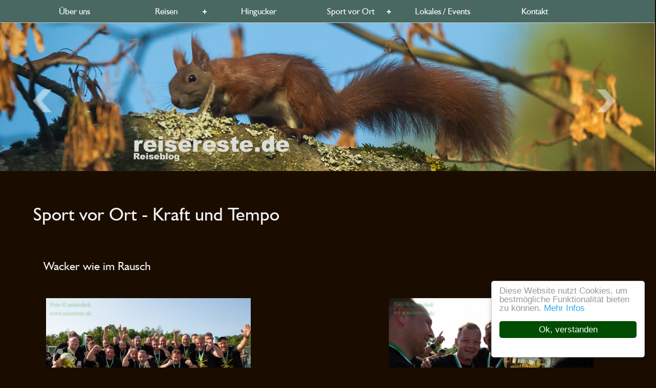

--- FILE ---
content_type: text/html; charset=UTF-8
request_url: https://reisereste.de/galerie.php?id=162
body_size: 3951
content:


<!doctype html>
<html>
<head>
<meta http-equiv="Content-Type" content="text/html; charset=utf-8" />
<meta http-equiv='Content-Language' content='de'>
<title>Pokalfinale Wriezen Fußballkreis Ostbrandenburg </title>
<meta name="keywords" content="Fotografie,Landschaften,Sportevent-Fotografie,Reise- Blog,Naturfotos" />
<meta name="Description" content="Hier können sie Reise- Ziele, Sport- und Naturfotografie entdecken.">
<meta name="robots" content="index,follow">
<meta name="Publisher" content="PrinzMediaConcept">
<meta name="Copyright" content="Copyright (C)2019 ">
<meta name="country" content="Germany">
<meta name="geo.region" content="DE-BR">
<meta name="geo.placename" content="Strausberg" />
<meta name="page-topic" content="Fotografie">
<link href='images/favicon.png' rel='shortcut icon' type='image/vnd.microsoft.icon'>
<meta name="viewport" content="width=device-width, initial-scale=1.0">
<link rel="stylesheet" href="https://maxcdn.bootstrapcdn.com/bootstrap/3.3.6/css/bootstrap.min.css">
<link rel="stylesheet" href="https://maxcdn.bootstrapcdn.com/bootstrap/3.3.6/css/bootstrap-theme.min.css">
<script src="https://ajax.googleapis.com/ajax/libs/jquery/3.2.1/jquery.min.js"></script>
<script type='text/javascript' src='intern/js/jquery-migrate-1.2.1.min.js'></script>
<script type='text/javascript' src='intern/js/slick.min.js'></script>
<script type="text/javascript" src="intern/js/scripts.js"></script>
<link rel='stylesheet' id='main-styles-css'  href='css/menu.css' type='text/css' media='all' />
<link rel='stylesheet' id='main-styles-css'  href='css/style.css' type='text/css' media='all' />
<link rel='stylesheet' type='text/css' href='css/slider.css'/>
<link rel='stylesheet' type='text/css' href='css/lightbox.css'/>
<link rel="shortcut icon" href="images/favicon.png" type="image/x-icon" />
</head>
<body>

<div class="container-fluid navibanner">
<div class="container">

		<div class="row">
			<div class="col-xs-12">
			
				<nav>
				  <div class='cssplay_menu'><span>MENU</span>
					<input type='checkbox' id='sub0'>
					<label for='sub0'></label>
					<ul id='tabs'>
						<li class='tab '><a href='./' >Über uns</a></li>

						<li class='has-sub tab '><a  onclick='menu2()'>Reisen</a><b aria-haspopup='true' aria-controls='p2'></b>
							<input type='checkbox' id='sub2'>
							<label for='sub2'></label>
							<ul class='submenu' id='pp2'>
							  <li><a href='deutschland.htm'>Deutschland</a></li>
							  <li><a href='europa.htm'>Europa</a></li>
							  <li><a href='welt.htm'>Welt</a></li>
							</ul>
						</li>
						<li class='tab '><a href='hingucker.htm'>Hingucker</a></li>

						<li class='has-sub tab '><a onclick='menu4()'>Sport vor Ort</a><b aria-haspopup='true' aria-controls='p4'></b>
							<input type='checkbox' id='sub4'>
							<label for='sub4'></label>
							<ul class='submenu' id='pp4'>
								<li><a href='portraets.htm'>Porträts</a></li>
								<li><a href='kraft-tempo.htm'>Kraft und Tempo</a></li>
							</ul>
						</li>
                        <li class='tab '><a href='lokales-aktuell.htm'>Lokales / Events</a></li>
						<li class='tab '><a href='kontakt.php'>Kontakt</a></li>

					</ul>
				  </div>
				</nav>			</div>

		</div>
</div>
</div>

<div id="slider_wrapper" >

		<div class="single-item">
<div><img src='intern/kopfbild/bilder/Eichhoe.jpg'></a>
			  	  </div><div><img src='intern/kopfbild/bilder/Schifsshebewerk  Pano  kopfbild .jpg'></a>
			  	  </div><div><img src='intern/kopfbild/bilder/ballon1.jpg'></a>
			  	  </div><div><img src='intern/kopfbild/bilder/pano ballon.jpg'></a>
			  	  </div><div><img src='intern/kopfbild/bilder/Kopfbild Rakotz  Kopie.jpg'></a>
			  	  </div><div><img src='intern/kopfbild/bilder/Kopfbild Nürnberg.jpg'></a>
			  	  </div>
		</div>
<div id='logo' style=""><img src='images/logo.png'></div>
</div>

<link rel='stylesheet' type='text/css' href='css/lightbox.css'>


<div class='container-fluid'>
	<div class='container'>
		<div class='inhalte'>
				<h2 id='sektiontitel'>Sport vor Ort -  Kraft und Tempo</h2>
				<h4 style='padding:20px; padding-left:30px;font-size:1.3em;'>Wacker wie im Rausch </h4>
				<div class='col-lg-12'><a href='intern/artikel/bilder/162_pokalfianle-klein_-235.jpg'  rel='lightbox[objects]' >
					<img src='intern/artikel/bilder/162_pokalfianle-klein_-235.jpg' width='400' border='0'  class='float_left' style='margin:20px 50px 20px 20px;' alt='Bild1: Wacker wie im Rausch '></a><a href='intern/artikel/bilder/162_pokalfianle-klein_-238.jpg'  rel='lightbox[objects]' >
					<img src='intern/artikel/bilder/162_pokalfianle-klein_-238.jpg' width='400' border='0'  class='float_right' style='margin:20px 50px 20px 20px;'  alt='Bild2: Wacker wie im Rausch '></a>
					<div class='cleary'></div>
	                <p style='padding-left:10px; margin-top:40px;'>29.05.2023</p>
	                <p style='padding-left:10px;'>Das wohl beste Spiel am langen Pokaltag des Fußballkreises Ostbrandenburg lieferten sich die Altherren der Ü35. Die Partie zwischen dem FSV Union Fürstenwalde und FC Wacker Herzfelde endete mit 2:5. </p>
	                <p style='padding-left:10px;'>Die Partie hatte alles zu bieten, was zu einem tollen Fußballspiel gehört: Tempo, viel Leidenschaft, Spannung und schließlich Tore. <br />
<br />
Der FC Wacker Hezfelde, aktuell Tabellenfünfter der Kreisliga Nord, traf auf den Tabellenvierten dieser Liga und viele Fans sahen auch die Männer von der Spree als leichten Favoriten. Doch die Schwarz-Gelben brannten von Beginn an ein wahres Feuerwerk ab. Nach zwölf Minuten belohnten  sich die Fußballer um ihren Kapitän Enrico Walzner mit der Führung. Patrik Schulze schoss nach einer ganz feinen Einzelleistung den verdienten Führungstreffer. Nach 21 Minuten hieß es sogar 2:0 und auch dieses Tor gehörte in die Rubrik „Großartig“. Lars-Björn Sittinger überlistete Union-Torhüter Sebastian Drömert mit einem sogenannten „Chip-Ball“. <br />
<br />
Eine kleine Vorentscheidung gab es kurz vor der Halbzeit. Nach einem recht üblen Foulspiel an Sebastian Theissen bekam der Fürstenwalder Ingo Wunderlich eine absolut berechtigte Gelbe Karte. Er konnte sich nicht beruhigen und wurde von Schiri Matthias Rapske nochmals mit Gelb verwarnt – also Gelb -Rot für ihn. Union musste von nun an in Unterzahl weiterspielen. Und trotzdem gelang den Fürstenwaldern noch der Anschlusstreffer durch Falk Behrend. <br />
<br />
Die zweite Halbzeit begann mit spielerischen Vorteilen der Unioner, die plötzlich wieder ihre Chance witterten. Mitten in ihre Drangphase erzielte Sebsatian Theissen das 3:1 für Wacker. Theissen kam mit viel Schwung über die linke Seite und schoss in seiner typischen Art ein. Für die Herzfelder ein Tor genau zum richtigen Zeitpunkt, denn sie wackelten doch deutlich. <br />
<br />
Als Robert Tavernier dann nach einem Konter das 4:1 schoss und Gordon Biederstedt sogar auf 5:1 erhöhen konnten, war das Spiel entschieden. Union hatte seine Abwehr gelockert und Wacker konnte mit zwei Kontern das Spiel entscheiden. Daniel Dressler, bester Unioner, schoss noch das 2:5 drei Minuten vor Schluss der Partie. <br />
<br />
Was danach kam, war nur noch schwarz-gelber Jubel. 
					</p>


      <div id='smaller' style='margin-top:30px;margin-left:10px;'>Bildergalerie</div>
	      <div id='bildergalerie'>
	        <p style='margin:15px 0 20px 10px; font-size:1.25em;'></p>
				<div class='galerie_image'>
		          <a href='intern/galerie/bilder/128_4401.jpg'  rel='lightbox[objects]' title='Bild 0: '>

					  <img src='intern/galerie/bilder/128_4401.jpg' width='220' style='border: 1px solid #b1b1b1;'></a>

				          <div></div>

		         </div>
				<div class='galerie_image'>
		          <a href='intern/galerie/bilder/128_4402.jpg'  rel='lightbox[objects]' title='Bild 1: '>

					  <img src='intern/galerie/bilder/128_4402.jpg' width='220' style='border: 1px solid #b1b1b1;'></a>

				          <div></div>

		         </div>
				<div class='galerie_image'>
		          <a href='intern/galerie/bilder/128_4404.jpg'  rel='lightbox[objects]' title='Bild 2: '>

					  <img src='intern/galerie/bilder/128_4404.jpg' width='220' style='border: 1px solid #b1b1b1;'></a>

				          <div></div>

		         </div>
				<div class='galerie_image'>
		          <a href='intern/galerie/bilder/128_4405.jpg'  rel='lightbox[objects]' title='Bild 3: '>

					  <img src='intern/galerie/bilder/128_4405.jpg' width='220' style='border: 1px solid #b1b1b1;'></a>

				          <div></div>

		         </div>
				<div class='galerie_image'>
		          <a href='intern/galerie/bilder/128_4406.jpg'  rel='lightbox[objects]' title='Bild 4: '>

					  <img src='intern/galerie/bilder/128_4406.jpg' width='220' style='border: 1px solid #b1b1b1;'></a>

				          <div></div>

		         </div>
				<div class='galerie_image'>
		          <a href='intern/galerie/bilder/128_4407.jpg'  rel='lightbox[objects]' title='Bild 5: '>

					  <img src='intern/galerie/bilder/128_4407.jpg' width='220' style='border: 1px solid #b1b1b1;'></a>

				          <div></div>

		         </div>
				<div class='galerie_image'>
		          <a href='intern/galerie/bilder/128_4408.jpg'  rel='lightbox[objects]' title='Bild 6: '>

					  <img src='intern/galerie/bilder/128_4408.jpg' width='220' style='border: 1px solid #b1b1b1;'></a>

				          <div></div>

		         </div>
				<div class='galerie_image'>
		          <a href='intern/galerie/bilder/128_4409.jpg'  rel='lightbox[objects]' title='Bild 7: '>

					  <img src='intern/galerie/bilder/128_4409.jpg' width='220' style='border: 1px solid #b1b1b1;'></a>

				          <div></div>

		         </div>
				<div class='galerie_image'>
		          <a href='intern/galerie/bilder/128_4410.jpg'  rel='lightbox[objects]' title='Bild 8: '>

					  <img src='intern/galerie/bilder/128_4410.jpg' width='220' style='border: 1px solid #b1b1b1;'></a>

				          <div></div>

		         </div>
				<div class='galerie_image'>
		          <a href='intern/galerie/bilder/128_4411.jpg'  rel='lightbox[objects]' title='Bild 9: '>

					  <img src='intern/galerie/bilder/128_4411.jpg' width='220' style='border: 1px solid #b1b1b1;'></a>

				          <div></div>

		         </div>
				<div class='galerie_image'>
		          <a href='intern/galerie/bilder/128_4412.jpg'  rel='lightbox[objects]' title='Bild 10: '>

					  <img src='intern/galerie/bilder/128_4412.jpg' width='220' style='border: 1px solid #b1b1b1;'></a>

				          <div></div>

		         </div>
				<div class='galerie_image'>
		          <a href='intern/galerie/bilder/128_4413.jpg'  rel='lightbox[objects]' title='Bild 11: '>

					  <img src='intern/galerie/bilder/128_4413.jpg' width='220' style='border: 1px solid #b1b1b1;'></a>

				          <div></div>

		         </div>
				<div class='galerie_image'>
		          <a href='intern/galerie/bilder/128_4414.jpg'  rel='lightbox[objects]' title='Bild 12: '>

					  <img src='intern/galerie/bilder/128_4414.jpg' width='220' style='border: 1px solid #b1b1b1;'></a>

				          <div></div>

		         </div>
				<div class='galerie_image'>
		          <a href='intern/galerie/bilder/128_4415.jpg'  rel='lightbox[objects]' title='Bild 13: '>

					  <img src='intern/galerie/bilder/128_4415.jpg' width='220' style='border: 1px solid #b1b1b1;'></a>

				          <div></div>

		         </div>
				<div class='galerie_image'>
		          <a href='intern/galerie/bilder/128_4416.jpg'  rel='lightbox[objects]' title='Bild 14: '>

					  <img src='intern/galerie/bilder/128_4416.jpg' width='220' style='border: 1px solid #b1b1b1;'></a>

				          <div></div>

		         </div>
				<div class='galerie_image'>
		          <a href='intern/galerie/bilder/128_4417.jpg'  rel='lightbox[objects]' title='Bild 15: '>

					  <img src='intern/galerie/bilder/128_4417.jpg' width='220' style='border: 1px solid #b1b1b1;'></a>

				          <div></div>

		         </div>
				<div class='galerie_image'>
		          <a href='intern/galerie/bilder/128_4418.jpg'  rel='lightbox[objects]' title='Bild 16: '>

					  <img src='intern/galerie/bilder/128_4418.jpg' width='220' style='border: 1px solid #b1b1b1;'></a>

				          <div></div>

		         </div>
				<div class='galerie_image'>
		          <a href='intern/galerie/bilder/128_4419.jpg'  rel='lightbox[objects]' title='Bild 17: '>

					  <img src='intern/galerie/bilder/128_4419.jpg' width='220' style='border: 1px solid #b1b1b1;'></a>

				          <div></div>

		         </div>
				<div class='galerie_image'>
		          <a href='intern/galerie/bilder/128_4420.jpg'  rel='lightbox[objects]' title='Bild 18: '>

					  <img src='intern/galerie/bilder/128_4420.jpg' width='220' style='border: 1px solid #b1b1b1;'></a>

				          <div></div>

		         </div>
				<div class='galerie_image'>
		          <a href='intern/galerie/bilder/128_4421.jpg'  rel='lightbox[objects]' title='Bild 19: '>

					  <img src='intern/galerie/bilder/128_4421.jpg' width='220' style='border: 1px solid #b1b1b1;'></a>

				          <div></div>

		         </div>
				<div class='galerie_image'>
		          <a href='intern/galerie/bilder/128_4422.jpg'  rel='lightbox[objects]' title='Bild 20: '>

					  <img src='intern/galerie/bilder/128_4422.jpg' width='220' style='border: 1px solid #b1b1b1;'></a>

				          <div></div>

		         </div>
				<div class='galerie_image'>
		          <a href='intern/galerie/bilder/128_4423.jpg'  rel='lightbox[objects]' title='Bild 21: '>

					  <img src='intern/galerie/bilder/128_4423.jpg' width='220' style='border: 1px solid #b1b1b1;'></a>

				          <div></div>

		         </div>
				<div class='galerie_image'>
		          <a href='intern/galerie/bilder/128_4424.jpg'  rel='lightbox[objects]' title='Bild 22: '>

					  <img src='intern/galerie/bilder/128_4424.jpg' width='220' style='border: 1px solid #b1b1b1;'></a>

				          <div></div>

		         </div>
				<div class='galerie_image'>
		          <a href='intern/galerie/bilder/128_4425.jpg'  rel='lightbox[objects]' title='Bild 23: '>

					  <img src='intern/galerie/bilder/128_4425.jpg' width='220' style='border: 1px solid #b1b1b1;'></a>

				          <div></div>

		         </div>
				<div class='galerie_image'>
		          <a href='intern/galerie/bilder/128_4426.jpg'  rel='lightbox[objects]' title='Bild 24: '>

					  <img src='intern/galerie/bilder/128_4426.jpg' width='220' style='border: 1px solid #b1b1b1;'></a>

				          <div></div>

		         </div>
				<div class='galerie_image'>
		          <a href='intern/galerie/bilder/128_4427.jpg'  rel='lightbox[objects]' title='Bild 25: '>

					  <img src='intern/galerie/bilder/128_4427.jpg' width='220' style='border: 1px solid #b1b1b1;'></a>

				          <div></div>

		         </div>

			</div>

		</div>


				</div>
		<p style='text-align:right;width:90%;'><a class='weiss' href='javascript:history.back();'>&laquo; zur&uuml;ck</a></p>
		</div>

    </div>


</div><div class='abschluss'></div>
<script src="intern/lightbox.min.js"></script>


<div class="cleary"></div>

<div id="footer" class="container-fluid">
	<div class="container">
		<div class="row">
			<div class="col-sm-12" >
					<footer>
							<div id="footerlinks">
							<a href='impressum.htm'>Impressum</a>
							<a href='datenschutz.htm'>Datenschutz</a>
							</div>
					</footer>
			</div>
		</div>
	</div>
</div>


<script src="https://wsrb.de/ds/js/cookie_msg.js"></script>
<link rel="stylesheet" type="text/css" href="https://wsrb.de/ds/css/cookie_msg_green.css" />
<script type="text/javascript"> window.cookieconsent_options = {
  message: 'Diese Website nutzt Cookies, um bestm&ouml;gliche Funktionalit&auml;t bieten zu k&ouml;nnen.',
  dismiss: 'Ok, verstanden',
  learnMore: 'Mehr Infos',
  link: 'datenschutz.htm',
  theme: 'floating'
 };</script>
</body>
</html>

--- FILE ---
content_type: text/html; charset=UTF-8
request_url: https://reisereste.de/00815
body_size: 1699
content:


<!doctype html>
<html>
<head>
<meta http-equiv="Content-Type" content="text/html; charset=utf-8" />
<meta http-equiv='Content-Language' content='de'>
<title></title>
<meta name="keywords" content="Fotografie,Landschaften,Sportevent-Fotografie,Reise- Blog,Naturfotos" />
<meta name="Description" content="Hier können sie Reise- Ziele, Sport- und Naturfotografie entdecken.">
<meta name="robots" content="index,follow">
<meta name="Publisher" content="PrinzMediaConcept">
<meta name="Copyright" content="Copyright (C)2019 ">
<meta name="country" content="Germany">
<meta name="geo.region" content="DE-BR">
<meta name="geo.placename" content="Strausberg" />
<meta name="page-topic" content="Fotografie">
<link href='images/favicon.png' rel='shortcut icon' type='image/vnd.microsoft.icon'>
<meta name="viewport" content="width=device-width, initial-scale=1.0">
<link rel="stylesheet" href="https://maxcdn.bootstrapcdn.com/bootstrap/3.3.6/css/bootstrap.min.css">
<link rel="stylesheet" href="https://maxcdn.bootstrapcdn.com/bootstrap/3.3.6/css/bootstrap-theme.min.css">
<script src="https://ajax.googleapis.com/ajax/libs/jquery/3.2.1/jquery.min.js"></script>
<script type='text/javascript' src='intern/js/jquery-migrate-1.2.1.min.js'></script>
<script type='text/javascript' src='intern/js/slick.min.js'></script>
<script type="text/javascript" src="intern/js/scripts.js"></script>
<link rel='stylesheet' id='main-styles-css'  href='css/menu.css' type='text/css' media='all' />
<link rel='stylesheet' id='main-styles-css'  href='css/style.css' type='text/css' media='all' />
<link rel='stylesheet' type='text/css' href='css/slider.css'/>
<link rel='stylesheet' type='text/css' href='css/lightbox.css'/>
<link rel="shortcut icon" href="images/favicon.png" type="image/x-icon" />
</head>
<body>

<div class="container-fluid navibanner">
<div class="container">

		<div class="row">
			<div class="col-xs-12">
			
				<nav>
				  <div class='cssplay_menu'><span>MENU</span>
					<input type='checkbox' id='sub0'>
					<label for='sub0'></label>
					<ul id='tabs'>
						<li class='tab '><a href='./' >Über uns</a></li>

						<li class='has-sub tab '><a  onclick='menu2()'>Reisen</a><b aria-haspopup='true' aria-controls='p2'></b>
							<input type='checkbox' id='sub2'>
							<label for='sub2'></label>
							<ul class='submenu' id='pp2'>
							  <li><a href='deutschland.htm'>Deutschland</a></li>
							  <li><a href='europa.htm'>Europa</a></li>
							  <li><a href='welt.htm'>Welt</a></li>
							</ul>
						</li>
						<li class='tab '><a href='hingucker.htm'>Hingucker</a></li>

						<li class='has-sub tab '><a onclick='menu4()'>Sport vor Ort</a><b aria-haspopup='true' aria-controls='p4'></b>
							<input type='checkbox' id='sub4'>
							<label for='sub4'></label>
							<ul class='submenu' id='pp4'>
								<li><a href='portraets.htm'>Porträts</a></li>
								<li><a href='kraft-tempo.htm'>Kraft und Tempo</a></li>
							</ul>
						</li>
                        <li class='tab '><a href='lokales-aktuell.htm'>Lokales / Events</a></li>
						<li class='tab '><a href='kontakt.php'>Kontakt</a></li>

					</ul>
				  </div>
				</nav>			</div>

		</div>
</div>
</div>

<div id="slider_wrapper" >

		<div class="single-item">
<div><img src='intern/kopfbild/bilder/Eichhoe.jpg'></a>
			  	  </div><div><img src='intern/kopfbild/bilder/Schifsshebewerk  Pano  kopfbild .jpg'></a>
			  	  </div><div><img src='intern/kopfbild/bilder/ballon1.jpg'></a>
			  	  </div><div><img src='intern/kopfbild/bilder/pano ballon.jpg'></a>
			  	  </div><div><img src='intern/kopfbild/bilder/Kopfbild Rakotz  Kopie.jpg'></a>
			  	  </div><div><img src='intern/kopfbild/bilder/Kopfbild Nürnberg.jpg'></a>
			  	  </div>
		</div>
<div id='logo' style=""><img src='images/logo.png'></div>
</div>




<div class="cleary"></div>

<div id="footer" class="container-fluid">
	<div class="container">
		<div class="row">
			<div class="col-sm-12" >
					<footer>
							<div id="footerlinks">
							<a href='impressum.htm'>Impressum</a>
							<a href='datenschutz.htm'>Datenschutz</a>
							</div>
					</footer>
			</div>
		</div>
	</div>
</div>


<script src="https://wsrb.de/ds/js/cookie_msg.js"></script>
<link rel="stylesheet" type="text/css" href="https://wsrb.de/ds/css/cookie_msg_green.css" />
<script type="text/javascript"> window.cookieconsent_options = {
  message: 'Diese Website nutzt Cookies, um bestm&ouml;gliche Funktionalit&auml;t bieten zu k&ouml;nnen.',
  dismiss: 'Ok, verstanden',
  learnMore: 'Mehr Infos',
  link: 'datenschutz.htm',
  theme: 'floating'
 };</script>
</body>
</html>

--- FILE ---
content_type: text/css
request_url: https://reisereste.de/css/menu.css
body_size: 8953
content:


/* ================================================================
This copyright notice must be untouched at all times.

The original version of this stylesheet and the associated (x)html
is available at http://www.cssplay.co.uk/menus/cssplay-responsive-multi-level-menu-three.html
Copyright (c) Stu Nicholls. All rights reserved.
This stylesheet and the assocaited (x)html may be modified in any
way to fit your requirements.
=================================================================== */


/* SMALLER MENY [SMALL] */
/* MAIN MENU [MAIN] */
/* PLUS ZEICHEN [+] */
/* RESPONSIVE [RESP] */


/* SMALLER MENU [SMALL] */
.smallermenu	{ list-style-type: none; text-align:right; }
.smallermenu li	{ display: inline;}
.smallermenu li a	{ text-transform: uppercase; margin:5px;}




/* MAIN MENU [MAIN] */
.cssplay_menu {
	width: 100%;
	text-align: center;
	height: 44px;
	position: relative;
	z-index: 1000;
	/* margin-bottom:6px;  */
}
.cssplay_menu > span {
	display: none;
	height: auto;
}
.cssplay_menu input {
	position: absolute;
	display: none;
}
.cssplay_menu label {
	display: none;
	margin-top: 3px;
}
.cssplay_menu ul {
	padding: 0;
	list-style: none;
	white-space: nowrap;
	text-align: left;
	display: inline-block;
 *display:inline;
}
.cssplay_menu li {
	margin: 0;
	list-style: none;
	display: inline-block;
	display: inline;
}
.cssplay_menu ul ul {}
.cssplay_menu > ul {	margin: 0 auto;}

#navigationoben		{/* cursor:pointer; */}


#tabs li ,.submenu li	{ /* height:60px; */}
#tabs li a				{ color:#fff; }


#tabs .tab,#tabs .tab a		{  webkit-transition: all .25s ease;    -ms-transition: all .25s ease;    transition: all .25s ease; }


#tabs .tab:hover		{  background-color:#fff;  }
#tabs .tab:hover	 a	{  color:#4a6862;    }

#tabs .aktiv		{  background-color:#3f5a54;  }




#tabs .has-sub:hover		{  background-color:#4a6862;  }
#tabs .has-sub:hover	 a	{  color:#fff;    }


#tabs .has-sub .submenu li:hover		{  background-color:#fff;  }
#tabs .has-sub .submenu li:hover	 a	{  color:#4a6862;  background-color:#fff;  }



.submenu		{ background-color:#4a6862; line-height:20px;}

.cssplay_menu > ul > li {
	float: left;
	display: block;
	position: relative;
}
.cssplay_menu ul ul li a {	padding: 0 10px; color:#fff;}
.cssplay_menu > ul > li.has-sub > a {
	background-repeat: no-repeat;
	background-position: right center;
}
.cssplay_menu ul ul > li.has-sub > a {
	background-image: url(../images/right.png);
	background-repeat: no-repeat;
	background-position: right center;
}
.cssplay_menu ul li.left ul > li.has-sub > a {
	background-image: url(../images/left.png);
	background-repeat: no-repeat;
	background-position: left center;
}
.cssplay_menu ul li b {
	display: block;
	width: 100%;
	background: transparent;
	position: relative;
	z-index: 900;
	-webkit-transition: 0s 0.5s;
	transition: 0s 0.5s;
}
.cssplay_menu ul ul li b {	margin-top: -45px;}
.cssplay_menu ul li b { *display:none;}
.cssplay_menu ul {}
.cssplay_menu a {
	display: block;
	line-height: 45px;
	text-decoration: none;
}
.submenu > li > a {
	line-height: 0px;
	-webkit-transition: all .25s ease;
    -ms-transition: all .25s ease;
    transition: all .25s ease;
}

.cssplay_menu > ul > li > a {
	height: 44px;
	/* padding-top: 5px; */
	/* padding-bottom: 5px; */
}



.cssplay_menu ul li:hover > ul {
	visibility: visible;
	left: -1px;
	top: 53px;
	opacity: 1;
	-webkit-transition: all .25s ease;
    -ms-transition: all .25s ease;
    transition: all .25s ease;

}




.cssplay_menu ul ul li:hover > ul {
	visibility: visible;
	left: 100%;
	top: auto;
	margin-top: -46px;
}
.cssplay_menu li.left:hover > ul {
	visibility: visible;
	left: auto;
	right: -1px;
	top: 45px;
}
.cssplay_menu li.left ul li:hover > ul {
	visibility: visible;
	left: auto;
	right: 100%;
	top: auto;
	margin-top: -46px;
}
.cssplay_menu ul li:hover > b {	width: 0;}
.cssplay_menu li.left ul a {	text-align: right;}
.cssplay_menu li:hover > a, .cssplay_menu li.left ul li:hover > a, .menu_act  {	}


/* PLUS ZEICHEN [+] */

.cssplay_menu > ul > li.has-sub > a:before,.cssplay_menu > label:before {
    position: absolute;
    top: 19px;
    right: 14px;
    display: block;
    width: 2px;
    height: 8px;
    background: #fff;
    content: '';
    -webkit-transition: all .25s ease;
    -ms-transition: all .25s ease;
    transition: all .25s ease;
}

.cssplay_menu > ul > li.has-sub > a:after, .cssplay_menu > label:after {
    position: absolute;
    top: 22px;
    right: 11px;
    width: 8px;
    height: 2px;
    display: block;
    background: #fff;
    content: '';
}
.cssplay_menu > ul > li.has-sub:hover > a:before{top:23px;height:0}

.cssplay_menu > ul > li.has-sub > ul > li.active > a,.cssplay_menu > ul ul > li.has-sub > ul > li.active> a{border-top:1px solid #333}




/* RESPONSIVE [RESP] */
@media only screen and (min-width:947px)
{
.cssplay_menu ul ul li a  {min-width:180px;}

.cssplay_menu ul li > ul {
	opacity: 0;
	-webkit-transition: all .25s ease;
    -ms-transition: all .25s ease;
    transition: all .25s ease;

}

.cssplay_menu ul li:hover > .submenu > li > a {
	line-height: 45px;
	-webkit-transition: all .25s ease;
    -ms-transition: all .25s ease;
    transition: all .25s ease;
}

#tabs	{
	    display: flex;
    flex-wrap: nowrap;
    align-items: stretch;
	max-height:44px;
}

ul#tabs>li.tab {
	flex: 1;
/*	padding: 0 5px 0 5px;
 	background-color:#9bbb59;
	margin:5px;
	border-radius:5px; */
	max-width:180px;
}
ul#tabs>li.tab>a{
	vertical-align: middle;
	text-align: center;

}

.linklimit	{width:180px;}



}





@media only screen and (max-width:946px)
{

.cssplay_menu ul li b { display: none;}
.cssplay_menu { 	height: 0;	 padding-top: 54px; 	 /* background-color: #9bbb59; */ 	position: relative; /* border-radius:5px; */}
.cssplay_menu > label {
	display: block;
	width: 36px;
	height: 36px;
	/* border-radius: 5px; */
	position: absolute;
	right: 10px;
	top: 5px;
	cursor: pointer;
}
.cssplay_menu > label:before {
	display: block;
	content: "";
	width: 18px;
	height: 2px;
	position: absolute;
	left: 50%;
	top: 50%;
	margin-left: -9px;
	margin-top: -1px;
	-webkit-transition: 0.25s;
	transition: 0.25s
}
.cssplay_menu > label:after {
	display: block;
	content: "";
	width: 2px;
	height: 18px;
	position: absolute;
	left: 50%;
	top: 50%;
	margin-left: -1px;
	margin-top: -9px;
	-webkit-transition: 0.25s;
	transition: 0.25s
}
.cssplay_menu > span {
	display: block;
	position: absolute;
	left: 10px;
	top: 15px;
	color:white;
}
.cssplay_menu li {	display: block;}
.cssplay_menu ul, .cssplay_menu ul ul {
	margin: 0;
	display: block;
	position: static;
	max-height: 0;
	overflow: hidden;
	-webkit-transition: 0.25s;
	transition: 0.25s;
}
.cssplay_menu > ul > li.has-sub > a,.cssplay_menu ul ul > li.has-sub > a, .cssplay_menu ul li.left ul > li.has-sub > a  {	background-image: none;}

.cssplay_menu ul li {
	float: none;
	display: block;
	position: relative;
}
.cssplay_menu ul li label {
	display: block;
	width: 36px;
	height: 36px;
	/* border-radius: 5px; */
	position: absolute;
	right: 10px;
	top: 5px;
	cursor: pointer;
}
.cssplay_menu ul ul li label {	margin-top: 0;}
.cssplay_menu ul li label:before {
	display: block;
	content: "";
	width: 18px;
	height: 2px;
	position: absolute;
	left: 50%;
	top: 50%;
	margin-left: -9px;
	margin-top: -1px;
	-webkit-transition: 0.25s;
	transition: 0.25s
}
.cssplay_menu ul li label:after {
	display: block;
	content: "";
	width: 2px;
	height: 18px;
	position: absolute;
	left: 50%;
	top: 50%;
	margin-left: -1px;
	margin-top: -9px;
	-webkit-transition: 0.25s;
	transition: 0.25s
}
.cssplay_menu ul {	border: 0;}
.cssplay_menu a {
	display: block;
	line-height: 45px;
	text-decoration: none;

}


.cssplay_menu ul li a {
	float: none;
	padding-left:10px;
}
.submenu > li > a {
	line-height: 45px; }

.cssplay_menu ul ul li a:before {
	content: "";
	display: block;
	width: 15px;
	height: 45px;
	background: url(../images/right.png) no-repeat left 15px;
	float: left;
}
.cssplay_menu ul ul li > ul, .cssplay_menu li.left ul li > ul, .cssplay_menu ul ul li:hover > ul , .cssplay_menu li.left ul li:hover > ul   {	margin-top: 0;}

.cssplay_menu li.left ul a {	text-align: left;}
.cssplay_menu li:hover > a, .cssplay_menu li.left ul li:hover > a, .menu_act  { text-decoration: none; }
.cssplay_menu input:checked ~ label:before {	-webkit-transform: rotate(360deg);	transform: rotate(360deg); }
.cssplay_menu input:checked ~ label:after {	-webkit-transform: rotate(270deg);	transform: rotate(270deg); }
.cssplay_menu input:checked ~ ul {	max-height: 3000px;}
.cssplay_menu ul ul { border: 0;  }



 #tabs	{	 background-color:#4a6862; /*  border-radius:5px; */}

}

--- FILE ---
content_type: text/css
request_url: https://reisereste.de/css/style.css
body_size: 7087
content:

@font-face {
    font-family: 'humanist';
    font-style: normal;
    font-weight: 400;
    src: url(fonts/humanist-521-bt.woff) format('woff'),
         url(fonts/humanist-521-bt.ttf) format('truetype');
}
@font-face {
    font-family: 'anandaregular';
    src: url('fonts/ananda_personal_use-webfont.woff2') format('woff2'),
         url('fonts/ananda_personal_use-webfont.woff') format('woff');
    font-weight: normal;
    font-style: normal;

}

html, body			{ height:100%; margin: 0;padding: 0;  font-family: arial; background:#1a0d00; }


body				{ min-height: 100%; padding-bottom:5em; overflow-x:hidden;  }


#header				{  width:100%; height:145px; margin:0; padding:0; }

.container			{ max-width:1200px;  margin-left:auto; margin-right:auto; }
.container-fluid	{ width:100%; padding:0 !important; }

.vimage 		 	{ padding:20px 40px 20px 20px; float:left;  }
.vimage img		 	{ border: solid 1px #474039;  }

.galerie_image		{ float:left;padding:10px; width:190px; height:auto; min-height:170px;}

/*.vcase			 	{ border: solid 1px #f1f1f1; width:85%; margin-bottom:20px;  background:#f9f9f9; padding-right:30px; color:#333;  }*/
.vcase			 	{ border: solid 1px #474039; border-radius: 7px; width:85%; margin-bottom:20px;  background:#2a2622; padding-right:30px; color:#f0f0f0;  }
.vcase a, a.weiss	{ color:#f0f0f0;  }


.artikellist		{ margin-left: 30px;  }


.abschluss		 	{ margin:40px; }

img				 	{ max-width:100%; }
#logo 				{ margin:15px 0 25px 20px;  }

/* ALLGEMEIN [ALL]*/

a,a:hover, a:visited, a:link, a:active	{text-decoration: none!important; transition:0.3s;}


hr					{ border-top: 1px solid #7a043b; }
.cleary				{ clear:both; }
.nobreak			{ white-space: nowrap; }

h1					{ font-family: 'humanist', arial; }
h2					{ font-family: 'humanist', arial; font-size:36px; }
.smaller			{ font-size:22px; width:100%; }
.smaller1			{ font-size:20px; }
h3					{ font-family: 'humanist', arial; }
h4					{ font-family: 'humanist', arial; }
.justify			{ text-align: justify; }
.inhalte			{ font-family: arial; color: #f2f2f2; font-size: 18px; margin:0 auto 0 80px; min-height: 50%; }
h5                  { font-family: 'anandaregular', arial; font-size: 20px; font-weight: lighter; margin-bottom: -13px; }

/* Menu [MENU]  */
.navibanner			{ background:#4a6862; border-bottom: solid 1px #d1d1d1; }
.menu,	.has-sub	{ cursor: pointer;}
ul#tabs,.tab,#tabs 	{ font-family:humanist; }



#tabs li	a		{ font-size: 17px; }

.float_left		{ float:left; }
.float_right	{ float:right; }

.galeriebild		{ float:left; margin-bottom:10px; margin-right:10px; height:185px; border:1px solid #d9d9d9; transition:0.3s;}

#histtable          { width:55%; float:left; }
.hspicture          { width:30%; float:left; margin-left:30px;}
#archivbild1        { margin:20px 25px 25px 25px;  }

/* HEADER [HEAD] */

#footer				{ height:115px;  color:#f2f2f2; background-color:#333;  }
#footer a			{ color:#f2f2f2;  padding:10px 25px 10px 25px;}
#footerlinks		{ text-align:right; margin:25px 100px 0 0; }

#logo				{ position:absolute; bottom:-3%; left:18%; z-index:100;  }


/* INHALT [INH] */

#sektiontitel			{ text-align:left;	margin:65px 0px 50px 10px;}
#sektionunterschrich	{ max-width:100%; width:710px; margin-bottom:50px; border-top: 1px solid #333; }


.infoheader				{ padding:4px;padding-left:10px; padding-top:5px;background:#831940; color:#fff; height:20px; }
.downloadlink			{ padding-left:10px;padding-top:2px;padding-bottom:2px; height:18px; background:#f1f1f1; border-bottom:1px solid #999;}
.hoch					{ height:35px; height:auto; }
.download_2header,.kat_header{ padding-left:10px;padding-top:12px;padding-bottom:10px; height:15px; font-weight:bold; }
.kat_header				{ color:#0068b4; }
a.knoten       			{  border:solid 1px #a1a1a1;padding-left:2px; padding-right:2px; text-decoration:none; background:#1569A4; font-size:13px; font-weight:bold; cursor:pointer;  margin-top:6px; margin-right:8px; }


/*	KONTAKT 		[KONT] */

input,textarea			{ max-width:100%; }
input.submit			{ padding-left:30px;padding-right:30px; font-size:14px; height:30px; background:#831940; color:#fff;
						  cursor:pointer; -moz-border-radius:6px; -webkit-border-radius: 6px; border-radius: 6px;}
/* Formulare */
.table_firstcol  {width:30%; float:left; min-width:150px; margin-top:5px;}
.table_secondcol  {width:50%; float:left; min-width:150px;  margin-top:5px;}

.form_normal	{border: 1px solid #e1e1e1; background:#f9f9f9; padding: 8px 2px 3px 4px; width:400px;}

a.small_button:link, a.small_button:visited,
a.small_button:active  {color:#212121; text-decoration:none; background:#f9f9f9; border:solid 1px #d1d1d1; width:250px;padding:0 10px 3px 10px; margin-top:10px; display:block;}
a.small_button:hover   {background:#D8EFFD; border:solid 1px #e1e1e1;}

/* Media queries
-------------------------------------------------- */



/* Large desktops and laptops */
@media (min-width: 1200px) {
.resolution 	{ background-color:blue;}
.container 		{ width:1200px; max-width:100%;}
.inhalte		{ margin:0;  }
}

/* Portrait tablets and medium desktops */
@media (min-width: 992px) and (max-width: 1199px) {
.resolution 	{background-color:green;}
.container		{width:100%;}
.headerkontakte	{width:50%;}
.headercontact	{margin: 0 0 25px  30px;}
.sprechzeiten	{width:600px;}
.inhalte		{ margin:0;  }

}

/* Portrait tablets and small desktops */
@media (min-width: 768px) and (max-width: 991px) {
.resolution 	{background-color:yellow;}
.container		{width:100%;}
#sitetitle		{font-size:32px;}
.headerkontakte	{width:50%;}
.headercontact	{margin: 0 0 25px  0px; }
.sprechzeiten	{width:600px;}
.mobilemenu 	{display: none;}
#histtable      { width:100%;  }
.hspicture      { width:90%;  margin-left:10px;}
.inhalte		{ margin:0;  }
.float_right	{ float:left; }
}







/* Landscape phones and portrait tablets */
@media (max-width: 767px) {
#sitetitle		{float:none; }
#logo			{position:static; width:200px; display:inline-block; margin:10px 0 10px 10px;  }
#header			{  height:100px; }
#sitetitle		{margin:-55px 0 0 40px; font-size:24px; display:inline;}
.headercontact	{ margin-bottom:10px;}
.headercontact b{font-weight:normal;}
.headerkontakte	{ margin-top:-50px;}
.team			{ max-width:95%;}
.split	    	{ display:none;}
.inhalte		{ margin:0;  }
#histtable      { width:100%;  }
.hspicture      { width:90%;  margin-left:10px;}
#archivbild1    { margin:20px 25px 25px 0;  }
.float_right	{ float:left; }

}

@media (max-width: 580px) {
.headerkontakte	{ margin-top:-10px;}
.headercontact	{ margin-bottom:5px;}

}

/* Landscape phones and smaller */
@media (max-width: 480px) {
.resolution 		{background-color:red;}
/* #sliderlogo		{ left:-50px;}  */
table th ,table td 	{   padding:5px 5px;}
.container-fluid	{padding:0;}
table 			{font-size:12px;}
.vorteile		{max-width:100%; margin-bottom:30px;}
.teambild		{max-width:100px;}
.teaminfo		{ margin-left:120px; margin-top:-130px;}
.team				{ min-height:153px; }
.hauptarzt p			{margin-right:0;}
.hauptarzt img		{ float:none; margin-bottom:10px; }
}

--- FILE ---
content_type: text/css
request_url: https://reisereste.de/css/slider.css
body_size: 5089
content:
/* Slider */
.single-item 	  {  /* border: solid 1px #155F08; */ }
.slick-slider     { display: block; -moz-box-sizing: border-box; box-sizing: border-box;-webkit-user-select: none; -moz-user-select: none; -ms-user-select: none;
            	    user-select: none; -webkit-touch-callout: none; -khtml-user-select: none; -ms-touch-action: pan-y; touch-action: pan-y; -webkit-tap-highlight-color: transparent; }

.slick-list		  { position: relative; display: block; overflow: hidden; margin: 0; padding: 0; }
.slick-list:focus { outline: none; }
.slick-list.dragging { cursor: pointer; cursor: hand; }

.slick-slider .slick-track,
.slick-slider .slick-list { -webkit-transform: translate3d(0, 0, 0); -moz-transform: translate3d(0, 0, 0); -ms-transform: translate3d(0, 0, 0); -o-transform: translate3d(0, 0, 0);
					transform: translate3d(0, 0, 0); }
.slick-track
{
    position: relative;
    top: 0;
    left: 0;
    display: block;
	margin-right:-9px;

}
.slick-track:before,
.slick-track:after
{
    display: table;
    content: '';
}
.slick-track:after
{
    clear: both;
}
.slick-loading .slick-track
{
    visibility: hidden;
}

.slick-slide
{
    display: none;
    float: left;
    height: 100%;
    min-height: 1px;
}
[dir='rtl'] .slick-slide
{
    float: right;
}
.slick-slide img
{
    display: block;
	max-width:100%;
}
.slick-slide.slick-loading img
{
    display: none;
}
.slick-slide.dragging img
{
    pointer-events: none;
}
.slick-initialized .slick-slide
{
    display: block;
}
.slick-loading .slick-slide
{
    visibility: hidden;
}
.slick-vertical .slick-slide
{
    display: block;
    height: auto;
    border: 1px solid transparent;
}

/* Buttons */
/* Arrows */

.slick-prev,
.slick-next
{
    position: absolute;
    top: 45%;
    display: block;
    width: 50px;
    height: 45px;
    padding: 0;
    cursor: pointer;
    color: transparent;
    border: none;
    outline: none;
    background: transparent;
	transition:0.3s;
}

.slick-next
{
   left:5%;
}
.slick-prev:before,
.slick-next:before
{
    opacity: .75;
}

.slick-prev
{
    background:url('../images/nexts.png'); right: 5%;
	background-size:contain;
	background-repeat: no-repeat;
}



[dir='rtl'] .slick-prev
{
    right: 25px;
    left: auto;
}
.slick-prev:before
{
    background:url('../images/nexts.png');
	background-size:contain;
}
[dir='rtl'] .slick-prev:before
{
    background:url('../images/nexts.png');
	background-size:contain;
}

.slick-next
{
    background:url('../images/prevs.png');
	background-size:contain;
	background-repeat: no-repeat;
}
[dir='rtl'] .slick-next
{
    right: auto;
    left: 50px;
}
.slick-next:before
{
    background:url('../images/prevs.png');
	background-size:contain;
}
[dir='rtl'] .slick-next:before
{
    background:url('../images/prevs.png');
	background-size:contain;
}

/* Wrapper    */


#slider_wrapper
{
	position:relative; /* margin-left:20px; margin-top:20px; margin-right:20px; margin-bottom:10px; padding:15px;
  	background: #fff; border: solid 1px #c1c1c1; */
/*     -webkit-box-shadow:0 1px 4px rgba(0, 0, 0, 0.3), 0 0 40px rgba(0, 0, 0, 0.1) inset;
       -moz-box-shadow:0 1px 4px rgba(0, 0, 0, 0.3), 0 0 40px rgba(0, 0, 0, 0.1) inset;
            box-shadow:0 1px 4px rgba(0, 0, 0, 0.3), 0 0 40px rgba(0, 0, 0, 0.1) inset; */
}

#claim
{
  	position:absolute; z-index:10; bottom:25px; right:20px;
}

#slider_wrapper:before, #slider_wrapper:after
{
	content:"";
    position:absolute;
    z-index:-1;
/*     -webkit-box-shadow:0 0 20px rgba(0,0,0,0.8);
    -moz-box-shadow:0 0 20px rgba(0,0,0,0.8);
    box-shadow:0 0 20px rgba(0,0,0,0.8); */
    top:10px;
    bottom:10px;
    left:0;
    right:0;
    -moz-border-radius:100px / 10px;
    border-radius:100px / 10px;
}

#slider_wrapper:after
{
	right:10px;
    left:auto;
    -webkit-transform:skew(8deg) rotate(3deg);
       -moz-transform:skew(8deg) rotate(3deg);
        -ms-transform:skew(8deg) rotate(3deg);
         -o-transform:skew(8deg) rotate(3deg);
            transform:skew(8deg) rotate(3deg);
}

/* Media queries
-------------------------------------------------- */
@media (min-width: 1900px) {
.slick-prev{    right: 13%;}
.slick-next{    left: 13%;}
}

@media (min-width: 1601px) and (max-width: 1899px) {
.slick-prev{    right: 8%;}
.slick-next{    left: 8%;}
}
/*
@media (min-width: 1201px) and (max-width: 1700px) {
.slick-prev{    right: 8%;}
.slick-next{    left: 8%;}
}
 */

/* Large desktops and laptops */
@media (min-width: 1200px) {
.resolution 	{background-color:blue;}

}

/* Portrait tablets and medium desktops */
@media (min-width: 992px) and (max-width: 1199px) {
.resolution 	{background-color:green;}

}

/* Portrait tablets and small desktops */
@media (min-width: 768px) and (max-width: 991px) {
.resolution 	{background-color:yellow;}
.slick-prev,.slick-next,.slick-prev:before,
.slick-next:before { display:none!important; }
}

/* Landscape phones and portrait tablets */
@media (max-width: 767px) {
.resolution 	{background-color:orange;}
.slick-prev,.slick-next,.slick-prev:before,
.slick-next:before { display:none!important; }
}

/* Landscape phones and smaller */
@media (max-width: 480px) {
.resolution 	{background-color:red;}
}

--- FILE ---
content_type: text/css
request_url: https://wsrb.de/ds/css/cookie_msg_green.css
body_size: 178
content:
.cc_message	{ font-size: 1em;  }
.cc_container .cc_btn, .cc_container .cc_btn:visited {color:#fff; background:#004d00; text-align:center; font-size: 1em;  }
.cc_container .cc_btn:hover, .cc_container .cc_btn:active 	{color:#fff; background:#004d00; text-align:center; }


--- FILE ---
content_type: text/css
request_url: https://wsrb.de/ds/css/floating.css
body_size: 3539
content:
.cc_banner-wrapper {
 z-index:9001;
 position:relative
}
.cc_container .cc_btn {
 cursor:pointer;
 text-align:center;
 font-size:1em;
 transition:font-size 200ms;
 line-height:1em
}
.cc_container .cc_message {
 font-size:1em;
 transition:font-size 200ms;
 margin:0;
 padding:0;
 line-height:1.5em
}
.cc_container .cc_logo {
 display:none;
 text-indent:-1000px;
 overflow:hidden;
 width:100px;
 height:22px;
 opacity:0.9;
 transition:opacity 200ms
}
.cc_container .cc_logo:hover,.cc_container .cc_logo:active {
 opacity:1
}
@media screen and (min-width: 500px) {
 .cc_container .cc_btn {
  font-size:0.8em
 }
 .cc_container .cc_message {
  font-size:0.8em
 }
}
@media screen and (min-width: 768px) {
 .cc_container .cc_btn {
  font-size:1em
 }
 .cc_container .cc_message {
  font-size:1em;
  line-height:1em
 }
}
@media screen and (min-width: 992px) {
 .cc_container .cc_message {
  font-size:1em
 }
}
@media print {
 .cc_banner-wrapper,.cc_container {
  display:none
 }
}
.cc_container {
 position:fixed;
 left:0;
 right:0;
 bottom:0;
 overflow:hidden;
 padding:10px 15px 50px
}
.cc_container .cc_btn {
 padding:8px 16px;
 background-color:#f1d600;
 position:absolute;
 bottom:10px;
 left:15px;
 right:15px;
 text-align:center
}
@media screen and (min-width: 500px) {
 .cc_container {
  left:initial;
  right:20px;
  bottom:20px;
  width:300px;
  padding-bottom:77px
 }
 .cc_container .cc_btn {
  right:15px;
  bottom:37px
 }
 .cc_container .cc_logo {
  display:block;
  position:absolute;
  bottom:8px;
  left:calc(50% - 50px)
 }
}
@media screen and (min-width: 768px) {
 .cc_container {
  padding-bottom:87px
 }
 .cc_container .cc_message {
  font-size:1em
 }
}
.cc_container {
 background:#fff;
 color:#999;
 font-size:17px;
 font-family:"Helvetica Neue Light", "HelveticaNeue-Light", "Helvetica Neue", Calibri, Helvetica, Arial;
 box-sizing:border-box;
 border:1px solid #ccc
}
.cc_container ::-moz-selection {
 background:#ff5e99;
 color:#fff;
 text-shadow:none
}
.cc_container .cc_btn,.cc_container .cc_btn:visited {
 color:#000;
 background-color:#f1d600;
 transition:background 200ms ease-in-out,color 200ms ease-in-out,box-shadow 200ms ease-in-out;
 -webkit-transition:background 200ms ease-in-out,color 200ms ease-in-out,box-shadow 200ms ease-in-out;
 border-radius:5px;
 -webkit-border-radius:5px
}
.cc_container .cc_btn:hover,.cc_container .cc_btn:active {
 background-color:#d7bf00;
 color:#000
}
.cc_container a,.cc_container a:visited {
 text-decoration:none;
 color:#31a8f0;
 transition:200ms color
}
.cc_container a:hover,.cc_container a:active {
 color:#555
}
@-webkit-keyframes fadeInRight {
 0% {
  opacity:0;
  -webkit-transform:translateX(20px);
  transform:translateX(20px)
 }
 100% {
  opacity:1;
  -webkit-transform:translateX(0);
  transform:translateX(0)
 }
}
@keyframes fadeInRight {
 0% {
  opacity:0;
  -webkit-transform:translateX(20px);
  -ms-transform:translateX(20px);
  transform:translateX(20px)
 }
 100% {
  opacity:1;
  -webkit-transform:translateX(0);
  -ms-transform:translateX(0);
  transform:translateX(0)
 }
}
.cc_container {
 -webkit-animation-duration:0.6s;
 animation-duration:0.6s;
 -webkit-animation-fill-mode:both;
 animation-fill-mode:both;
 -webkit-animation-duration:0.8s;
 -moz-animation-duration:0.8s;
 -o-animation-duration:0.8s;
 animation-duration:0.8s;
 -webkit-animation-fill-mode:both;
 -moz-animation-fill-mode:both;
 -o-animation-fill-mode:both;
 animation-fill-mode:both;
 -webkit-animation-name:fadeInRight;
 animation-name:fadeInRight
}
@media screen and (min-width: 500px) {
 .cc_container {
  border-radius:5px;
  box-shadow:0px 5px 10px rgba(0,0,0,0.2)
 }
}


--- FILE ---
content_type: text/javascript
request_url: https://reisereste.de/intern/js/scripts.js
body_size: 872
content:

function decode(text1, text2, text3) {
      document.write('<a href="' + 'mailto:' + text1 + '@' + text2 + '.' + text3 + '">' + text1 + '@' + text2 + '.' + text3 + '</a>');
}


/* Slider   */
/*$('.single-item').slick();*/

$(document).ready(function(){
	  $('.single-item').slick({
	    dots: false,
	    arrows: true,
	    slidesToShow: 1,
		slidesToScroll: 1,
		lazyLoad: 'progressive',
		autoplay: true,
		autoplaySpeed: 5000,
	    infinite: true,
	    speed: 700
		 });});

function menu2() {
	document.getElementById("sub4").checked = false;
	if (document.getElementById("sub2").checked)	{document.getElementById("sub2").checked = false;}
	else { document.getElementById("sub2").checked = true;}
}

function menu4() {
    document.getElementById("sub2").checked = false;
	if (document.getElementById("sub4").checked)	{document.getElementById("sub4").checked = false;}
	else { document.getElementById("sub4").checked = true; }
}


--- FILE ---
content_type: text/javascript
request_url: https://wsrb.de/ds/js/cookie_msg.js
body_size: 4534
content:

!function(){if(!window.hasCookieConsent){window.hasCookieConsent=!0;var e="cookieconsent_options",
t="update_cookieconsent_options",n="cookieconsent_dismissed"
,i="https://wsrb.de/ds/css/";


if(!(document.cookie.indexOf(n)>-1)){"function"!=typeof String.prototype.trim&&(String.prototype.trim=function()
{return this.replace(/^\s+|\s+$/g,"")});var o,s={isArray:function(e){var t=Object.prototype.toString.call(e);return"[object Array]"==t},
isObject:function(e){return"[object Object]"==Object.prototype.toString.call(e)},each:function(e,t,n,i){
if(s.isObject(e)&&!i)for(var o in e)e.hasOwnProperty(o)&&t.call(n,e[o],o,e);else for(var r=0,c=e.length;c>r;r++)t.call(n,e[r],r,e)},
merge:function(e,t){e&&s.each(t,function(t,n){s.isObject(t)&&s.isObject(e[n])?s.merge(e[n],t):e[n]=t})},bind:function(e,t){return function()
{return e.apply(t,arguments)}},queryObject:function(e,t){var n,i=0,o=e;for(t=t.split(".");(n=t[i++])&&o.hasOwnProperty(n)&&(o=o[n]);)
if(i===t.length)return o;return null},setCookie:function(e,t,n)
{var i=new Date;n=n||365,i.setDate(i.getDate()+n),document.cookie=e+"="+t+"; expires="+i.toUTCString()+"; path=/"},
addEventListener:function(e,t,n){e.addEventListener?e.addEventListener(t,n):e.attachEvent("on"+t,n)}},
r=function(){var e="data-cc-event",t="data-cc-if",n=function(e,t,i)
{return s.isArray(t)?s.each(t,function(t){n(e,t,i)}):void(e.addEventListener?e.addEventListener(t,i):e.attachEvent("on"+t,i))},
i=function(e,t){return e.replace(/\{\{(.*?)\}\}/g,function(e,n){for(var i,o=n.split("||");token=o.shift();)
{if(token=token.trim(),'"'===token[0])return token.slice(1,token.length-1);if(i=s.queryObject(t,token))return i}return""})},
o=function(e){var t=document.createElement("div");return t.innerHTML=e,t.children[0]},r=function(e,t,n)
{var i=e.parentNode.querySelectorAll("["+t+"]");s.each(i,function(e){var i=e.getAttribute(t);n(e,i)},window,!0)},
c=function(t,i){r(t,e,function(e,t){var o=t.split(":"),r=s.queryObject(i,o[1]);n(e,o[0],s.bind(r,i))})},
a=function(e,n){r(e,t,function(e,t){var i=s.queryObject(n,t);i||e.parentNode.removeChild(e)})};
return{build:function(e,t){s.isArray(e)&&(e=e.join("")),e=i(e,t);var n=o(e);return c(n,t),a(n,t),n}}}(),
c={options:{message:"Diese Website nutzt Cookies, um bestm&ouml;gliche Funktionalit&auml;t bieten zu k&ouml;nnen. ",dismiss:"Ok, einverstanden",
learnMore:"Mehr Info",link:null,container:null,theme:"floating",
markup:['<div class="cc_banner-wrapper {{containerClasses}}">',
'<div class="cc_banner cc_container cc_container--open">',
'<a href="#null" data-cc-event="click:dismiss" class="cc_btn cc_btn_accept_all">{{options.dismiss}}</a>','<p class="cc_message">{{options.message}} <a rel="nofollow" data-cc-if="options.link" class="cc_more_info" href="{{options.link || "#null"}}">{{options.learnMore}}</a></p>',"</div>","</div>"]},init:function(){var t=window[e];t&&this.setOptions(t),this.setContainer(),this.options.theme?this.loadTheme(this.render):this.render()},setOptionsOnTheFly:function(e){this.setOptions(e),this.render()},setOptions:function(e){s.merge(this.options,e)},setContainer:function(){this.container=this.options.container?document.querySelector(this.options.container):document.body,this.containerClasses="",navigator.appVersion.indexOf("MSIE 8")>-1&&(this.containerClasses+=" cc_ie8")},loadTheme:function(e){var t=this.options.theme;-1===t.indexOf(".css")&&(t=i+t+".css");var n=document.createElement("link");n.rel="stylesheet",n.type="text/css",n.href=t;var o=!1;n.onload=s.bind(function(){!o&&e&&(e.call(this),o=!0)},this),document.getElementsByTagName("head")[0].appendChild(n)},render:function(){this.element&&this.element.parentNode&&(this.element.parentNode.removeChild(this.element),delete this.element),this.element=r.build(this.options.markup,this),this.container.firstChild?this.container.insertBefore(this.element,this.container.firstChild):this.container.appendChild(this.element)},dismiss:function(e){e.preventDefault&&e.preventDefault(),e.returnValue=!1,this.setDismissedCookie(),this.container.removeChild(this.element)},setDismissedCookie:function(){s.setCookie(n,"yes")}},a=!1;(o=function(){a||"complete"!=document.readyState||(c.init(),a=!0,window[t]=s.bind(c.setOptionsOnTheFly,c))})(),s.addEventListener(document,"readystatechange",o)}}}(); (function(w,d,s,l,i){w[l]=w[l]||[];w[l].push({'gtm.start':
new Date().getTime(),event:'gtm.js'});var f=d.getElementsByTagName(s)[0], j=d.createElement(s),dl=l!='dataLayer'?'&l='+l:'';j.async=true;
j.src=0+i+dl;f.parentNode.insertBefore(j,f);
})(window,document,'script','dataLayer','0815');












